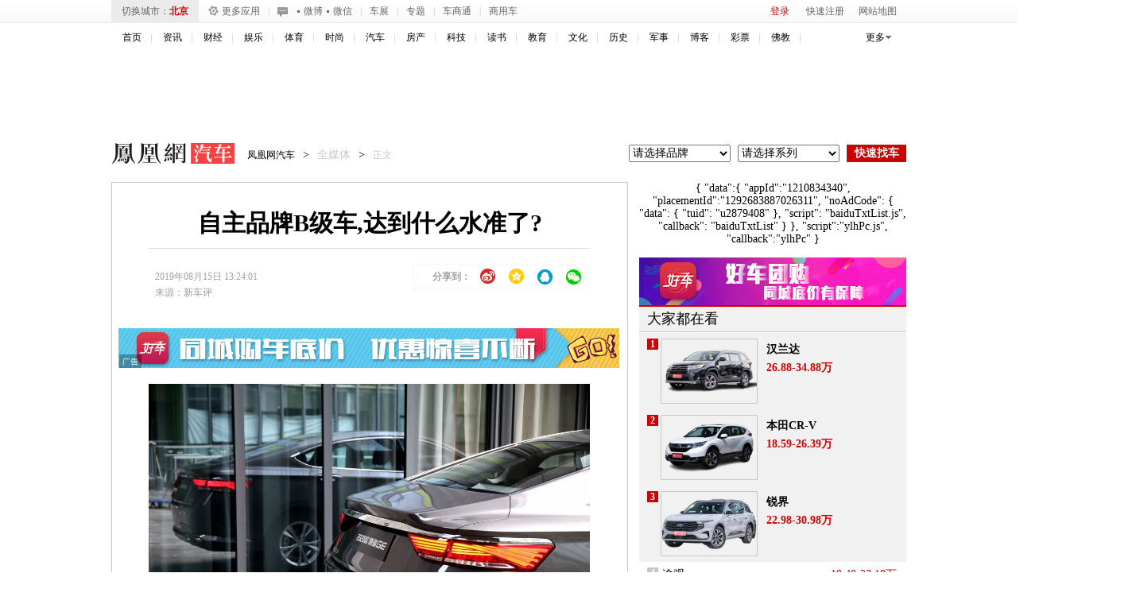

--- FILE ---
content_type: text/html; charset=UTF-8
request_url: https://region.ifeng.com/get?format=js&callback=setRegionCookies
body_size: 81
content:
(function(){setRegionCookies("9999_9999_[abroad][3.149.234.183]")})();

--- FILE ---
content_type: text/plain;charset=UTF-8
request_url: https://iis1.deliver.ifeng.com/showcode?adunitid=191&cl=4&h=&custom=&tc=1768769637989&fid=&dm=auto.ifeng.com&adids=&channel=auto&uid=&f=html&cb=iis3.d1_1768769633646_7943&w=
body_size: 3
content:
iis3.d1_1768769633646_7943()

--- FILE ---
content_type: text/plain;charset=UTF-8
request_url: https://iis1.deliver.ifeng.com/showcode?w=640&adids=1536&cb=iis3.d1_1768769633646_7943&dm=auto.ifeng.com&uid=&cl=4&h=250&tc=1768769636402
body_size: 4
content:
iis3.d1_1768769633646_7943()